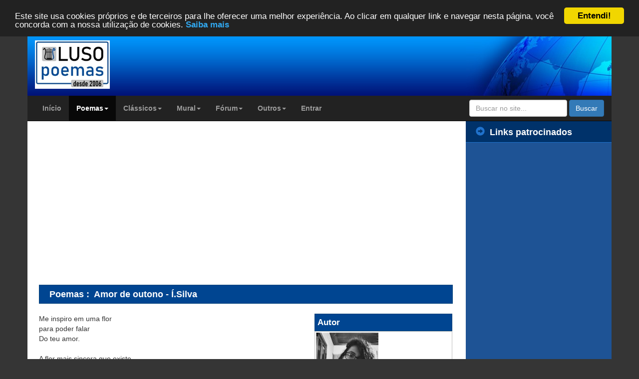

--- FILE ---
content_type: text/html; charset=ISO-8859-1
request_url: https://www.luso-poemas.net/modules/news/article.php?storyid=291657
body_size: 8594
content:
<!doctype html>
<html lang="pt_BR">
<head>
	<!-- Google tag (gtag.js) -->
	<script async src="https://www.googletagmanager.com/gtag/js?id=G-B35CN1VYZZ"></script>
	<script>
	  window.dataLayer = window.dataLayer || [];
	  function gtag(){dataLayer.push(arguments);}
	  gtag('js', new Date());

	  gtag('config', 'G-B35CN1VYZZ');
	</script>
        <meta charset="ISO-8859-1">
    <title>Amor de outono - Í.Silva - Poemas | Luso-Poemas</title>
    <meta http-equiv="content-language" content="pt_BR">
    <meta name="robots" content="index,follow">
    <meta name="keywords" content="poemas,frases,mensagens,flor,mais,amor,poder,peito,assim,jeito">
    <meta name="description" content="Me inspiro em uma flor para poder falar Do teu amor. A flor mais sincera que existe Me adimira o teu encanto Penso na flor Em todo canto Dessa flor mais bela Me fiz uma pétala Fazendo parte daquela...">
    <meta property="og:title" content="Amor de outono - Í.Silva - Poemas">
    <meta property="og:type" content="website">
    <meta name="twitter:card" content="summary">
    <meta name="twitter:site" content="@lusopoemas">
    <meta name="twitter:title" content="Amor de outono - Í.Silva - Poemas">
    <meta name="twitter:description" content="Me inspiro em uma flor para poder falar Do teu amor. A flor mais sincera que existe Me adimira o teu encanto Penso na flor Em todo canto Dessa flor mais bela Me fiz uma pétala Fazendo parte daquela...">
        <meta name="twitter:image" content="https://www.luso-poemas.net/uploads/av20232_1530413889.jpg">
            <meta property="og:url" content="https://www.luso-poemas.net/modules/news/article.php?storyid=291657">
    <link rel="canonical" href="https://www.luso-poemas.net/modules/news/article.php?storyid=291657">
            <meta property="og:image" content="https://www.luso-poemas.net/uploads/av20232_1530413889.jpg">
	<meta name="thumbnail" content="https://www.luso-poemas.net/uploads/av20232_1530413889.jpg">
            <meta property="og:site_name" content="Luso-Poemas">
    <meta property="og:description" content="Me inspiro em uma flor para poder falar Do teu amor. A flor mais sincera que existe Me adimira o teu encanto Penso na flor Em todo canto Dessa flor mais bela Me fiz uma pétala Fazendo parte daquela...">
    <meta property="fb:admins" content="100000146443714">
    <!--[if IE]>
    <meta http-equiv="X-UA-Compatible" content="IE=edge"><![endif]-->
    <meta name="viewport" content="width=device-width, initial-scale=1.0">

    <link href="https://www.luso-poemas.net/favicon.ico" rel="shortcut icon">
        <link rel="stylesheet" type="text/css" href="https://maxcdn.bootstrapcdn.com/bootstrap/3.3.4/css/bootstrap.min.css">
    <link rel="stylesheet" type="text/css" media="all" href="https://www.luso-poemas.net/themes/xbootstrap/style.css?id=4">

        <script src="https://ajax.googleapis.com/ajax/libs/jquery/1.11.2/jquery.min.js"></script>
    <script src="https://maxcdn.bootstrapcdn.com/bootstrap/3.3.4/js/bootstrap.min.js"></script>
    <!--[if lt IE 9]>
    <script src="https://oss.maxcdn.com/libs/html5shiv/3.7.0/html5shiv.js"></script>
    <script src="https://oss.maxcdn.com/libs/respond.js/1.3.0/respond.min.js"></script>
    <script src="https://cdnjs.cloudflare.com/ajax/libs/selectivizr/1.0.2/selectivizr-min.js"></script>
    <![endif]-->
    <script src="https://www.luso-poemas.net/themes/xbootstrap/js/js.js"></script>
	<!-- Begin Cookie Consent plugin by Silktide - http://silktide.com/cookieconsent -->
	<script type="text/javascript">
		window.cookieconsent_options = {"message":"Este site usa cookies próprios e de terceiros para lhe oferecer uma melhor experiência. Ao clicar em qualquer link e navegar nesta página, você concorda com a nossa utilização de cookies.","dismiss":"Entendi!","learnMore":"Saiba mais","link":"https://www.luso-poemas.net/modules/smartsection/item.php?itemid=635","theme":"dark-top"};
	</script>
	<script type="text/javascript" src="//cdnjs.cloudflare.com/ajax/libs/cookieconsent2/1.0.9/cookieconsent.min.js"></script>
	<!-- End Cookie Consent plugin -->
	<script async src="//pagead2.googlesyndication.com/pagead/js/adsbygoogle.js"></script>
	<script>
	  (adsbygoogle = window.adsbygoogle || []).push({
		google_ad_client: "ca-pub-7116686564998063",
		enable_page_level_ads: true
	  });
	</script>
    <script src="https://www.luso-poemas.net/include/xoops.js" type="text/javascript"></script>

	
    <link rel="alternate" type="application/rss+xml" title="" href="https://www.luso-poemas.net/backend.php">
</head>

<body id="news">

<div class="container">
    <div class="row header">
        <div class="col-xs-12 col-sm-3 header2-left">
            <!-- span class="inline-helper"></span -->
            <a href="https://www.luso-poemas.net" title="Luso-Poemas">
                <img class="img-responsive" src="https://www.luso-poemas.net/images/logo.jpg" alt="Luso-Poemas" width="150" style="margin-top: 15px">
            </a>
        </div>
        <div class="col-xs-0 col-sm-6 header-center">
            <div class="rwbanner"></div>
        </div>
        <div class="col-sm-3 hidden-xs header-right">
        </div>
    </div>
</div>

<div class="container maincontainer">
    <div class="row">
        <div class="navbar-wrapper">

            <div class="navbar navbar-inverse navbar-static-top global-nav">
                <div class="container">
                    <div class="navbar-header">
                        <button data-target=".navbar-collapse" data-toggle="collapse" class="navbar-toggle"
                                type="button">
                            <span class="icon-bar"></span>
                            <span class="icon-bar"></span>
                            <span class="icon-bar"></span>
                        </button>
                    </div>
                    <div class="navbar-collapse collapse">
                                <ul class="nav navbar-nav ">
    
                     <li class="">
            <a href="https://www.luso-poemas.net/" target="_self" alt="Início" title="Início">
                                Início
            </a>
         
</li>
                 <li class="dropdown active ">
            <a data-toggle="dropdown" class="dropdown-toggle" href="javascript:;">
                                Poemas<b class="caret"></b></a>
                <!--
        <li class="dropdown active ">
        <a href="https://www.luso-poemas.net/modules/news/" target="_self" alt="Poemas, frases e mensagens" title="Poemas, frases e mensagens">
                                Poemas <b class="caret"></b>
            </a>-->
         
        <ul class="dropdown-menu ">
    
                     <li class="">
            <a href="https://www.luso-poemas.net/modules/news" target="_self" alt="Lista de poemas" title="Lista de poemas">
                                Lista de poemas
            </a>
         
</li>
                     <li class="">
            <a href="https://www.luso-poemas.net/modules/news/stats.php" target="_self" alt="Estatísticas gerais" title="Estatísticas gerais">
                                Estatísticas gerais
            </a>
         
</li>
                     <li class="">
            <a href="https://www.luso-poemas.net/modules/news/pages.php" target="_self" alt="Páginas" title="Páginas">
                                Páginas
            </a>
         
</li></ul></li>
                 <li class="dropdown ">
            <a data-toggle="dropdown" class="dropdown-toggle" href="javascript:;">
                                Clássicos<b class="caret"></b></a>
                <!--
        <li class="dropdown ">
        <a href="https://www.luso-poemas.net/modules/news03/" target="_self" alt="Poemas de autores consagrados" title="Poemas de autores consagrados">
                                Clássicos <b class="caret"></b>
            </a>-->
         
        <ul class="dropdown-menu ">
    
                     <li class="">
            <a href="https://www.luso-poemas.net/modules/news03/" target="_self" alt="Lista de poemas" title="Lista de poemas">
                                Lista de poemas
            </a>
         
</li></ul></li>
                 <li class="dropdown ">
            <a data-toggle="dropdown" class="dropdown-toggle" href="javascript:;">
                                Mural<b class="caret"></b></a>
                <!--
        <li class="dropdown ">
        <a href="https://www.luso-poemas.net/modules/xfguestbook/" target="_self" alt="Mural de mensagens" title="Mural de mensagens">
                                Mural <b class="caret"></b>
            </a>-->
         
        <ul class="dropdown-menu ">
    
                     <li class="">
            <a href="https://www.luso-poemas.net/modules/xfguestbook/" target="_self" alt="Lista de mensagens" title="Lista de mensagens">
                                Lista de mensagens
            </a>
         
</li></ul></li>
                 <li class="dropdown ">
            <a data-toggle="dropdown" class="dropdown-toggle" href="javascript:;">
                                Fórum<b class="caret"></b></a>
                <!--
        <li class="dropdown ">
        <a href="https://www.luso-poemas.net/modules/newbb/" target="_self" alt="Fórum de poesia" title="Fórum de poesia">
                                Fórum <b class="caret"></b>
            </a>-->
         
        <ul class="dropdown-menu ">
    
                     <li class="">
            <a href="https://www.luso-poemas.net/modules/newbb/" target="_self" alt="Lista de fóruns" title="Lista de fóruns">
                                Lista de fóruns
            </a>
         
</li>
                     <li class="">
            <a href="https://www.luso-poemas.net/modules/newbb/viewall.php" target="_self" alt="Tópicos recentes" title="Tópicos recentes">
                                Tópicos recentes
            </a>
         
</li></ul></li>
                 <li class="dropdown ">
            <a data-toggle="dropdown" class="dropdown-toggle" href="javascript:;">
                                Outros<b class="caret"></b></a>
                <!--
        <li class="dropdown ">
        <a href="https://www.luso-poemas.net/modules/whatsnew/" target="_self" alt="Outros" title="Outros">
                                Outros <b class="caret"></b>
            </a>-->
         
        <ul class="dropdown-menu ">
    
                     <li class="">
            <a href="https://www.luso-poemas.net/modules/whatsnew/" target="_self" alt="Novidades" title="Novidades">
                                Novidades
            </a>
         
</li>
                     <li class="">
            <a href="https://www.luso-poemas.net/modules/smartsection/" target="_self" alt="Artigos" title="Artigos">
                                Artigos
            </a>
         
</li>
                     <li class="">
            <a href="https://www.luso-poemas.net/modules/rimador/" target="_self" alt="Rimador" title="Rimador">
                                Rimador
            </a>
         
</li>
                     <li class="">
            <a href="https://www.luso-poemas.net/modules/news_04/" target="_self" alt="Livraria" title="Livraria">
                                Livraria
            </a>
         
</li>
                     <li class="">
            <a href="https://www.luso-poemas.net/modules/membership/" target="_self" alt="Lista de autores" title="Lista de autores">
                                Lista de autores
            </a>
         
</li>
                     <li class="">
            <a href="https://www.luso-poemas.net/modules/newbb/viewforum.php?forum=9" target="_self" alt="Ajuda" title="Ajuda">
                                Ajuda
            </a>
         
</li>
                     <li class="">
            <a href="https://www.luso-poemas.net/modules/contact/" target="_self" alt="Contato" title="Contato">
                                Contato
            </a>
         
</li>
                     <li class="">
            <a href="https://www.luso-poemas.net/modules/sitemap/" target="_self" alt="Mapa do site" title="Mapa do site">
                                Mapa do site
            </a>
         
</li></ul></li>
                     <li class="">
            <a href="https://www.luso-poemas.net/user.php" target="_self" alt="Entrar ou criar conta" title="Entrar ou criar conta">
                                Entrar
            </a>
         
</li></ul>
                        <form class="navbar-form navbar-right" role="search" action="https://www.luso-poemas.net/modules/pesquisa" id="cse-search-box"
                              method="get" accept-charset="utf-8">
                            <div class="form-group">
                                <input type="hidden" name="cx" value="017980947917264091446:ks9ycbcpoog" />
                                <input type="hidden" name="cof" value="FORID:10" />
                                <input type="text" name="q" class="form-control"
                                       placeholder="Buscar no site...">
                                <input type="hidden" name="action" value="results">
                            </div>
                            <button class="btn btn-primary" name="sa" type="submit">Buscar</button>
                        </form>
                    </div>
                </div>
            </div>
        </div>
        <!-- .navbar-wrapper -->
    </div>
</div>
<div class="container maincontainer">
    <div class="row">
        <div class="col-sm-9">
                    <div class="row xoops-center">
                    <div class="col-xs-12" itemscope itemtype="http://schema.org/Article" >
                            <div style="padding: 3px; margin-right:3px;"><div class="row">
    <script async src="//pagead2.googlesyndication.com/pagead/js/adsbygoogle.js"></script>
<!-- Topo poemas -->
<ins class="adsbygoogle"
     style="display:inline-block;width:336px;height:280px"
     data-ad-client="ca-pub-7116686564998063"
     data-ad-slot="8201847065"></ins>
<script>
(adsbygoogle = window.adsbygoogle || []).push({});
</script>
</div>
<div class="row">&nbsp;</div>

<div class="row row-head">
    <div class="col-sm-10 itemTitle">
                <a href='https://www.luso-poemas.net/modules/news/index.php?storytopic=16' title='Poemas'>Poemas</a>&nbsp;:&nbsp;
        <h1 itemprop="name">Amor de outono - Í.Silva</h1>
    </div>
    <div class="col-sm-2 pull-right text-right">
        
    </div>
</div>

<div class="row itemBody">
    <div class="col-sm-7">
        <div class="row">&nbsp;</div>
        
        <!--tr><td></td></tr-->
                                <div class="row itemText"><span itemprop="articleBody">Me inspiro em uma flor<br />para poder falar <br />Do teu amor.<br /><br />A flor mais sincera que existe<br />Me adimira o teu encanto<br />Penso na flor<br />Em todo canto<br /><br />Dessa flor mais bela<br />Me fiz uma pétala<br />Fazendo parte daquela delicadeza <br />Onde ninguém já viu igual.<br /><br />Quero a flor só pra mim<br />pra poder guardar ela no calor do meu peito<br />Do meu jeito assim<br />Suspeito.<br /><br />Acomoda meu pranto<br />Faz de mim teu recanto<br />E afasta seu desencanto<br /><br /><br />[ Amor de outono - Í.Silva]</span></div>

                <div class="row"><br /><hr />  - Íris Silva<br /><br /></div>
        
            </div>
    <div class="col-sm-1"></div>
    <div class="col-sm-4">
        <div class="row">
            <div class="col-xs-12">
                <div class="row">&nbsp;</div>
                <!--             AUTHOR            -->
                <div class="row row-head">
                    Autor
                </div>
                <div class="row comUserStat">
                    <a href="https://www.luso-poemas.net/userinfo.php?uid=20232" title="IrisSilva"><img class="img-responsive" src="https://www.luso-poemas.net/uploads/av20232_1530413889.jpg" border="0" alt="IrisSilva" /></a>
                </div>
                                <div class="row">
                    <div class="col-xs-4 comUserStat">
                        <span class="comUserStatCaption">Autor</span>
                    </div>
                    <div class="col-xs-8 comUserStat">
                        <span class="comUserStatCaption"><a href="https://www.luso-poemas.net/userinfo.php?uid=20232"><a href='https://www.luso-poemas.net/userinfo.php?uid=20232'><span itemprop="author" itemscope itemtype="http://schema.org/Person">
<span itemprop="name">IrisSilva</span></span></a></a></span>
                    </div>
                </div>
                                                <div class="row comUserStat">
                    <a href="https://www.luso-poemas.net/modules/news/index.php?uid=20232" title="Textos deste autor"><img src="https://www.luso-poemas.net/modules/news/images/next.gif" border="0" width="20" alt="Textos deste autor" />Mais textos</a>
                </div>
                                                <div class="row comUserStat">
                    <a href="https://www.luso-poemas.net/modules/news/author_rss.php?uid=20232" title="Rss do autor"><img src="https://www.luso-poemas.net/modules/news/images/feed.gif" border="0" width="16" alt="Rss do autor" />Rss do autor</a>
                </div>
                                                <div class="row comUserStat">
                    <a target="_blank" href="https://www.luso-poemas.net/modules/news/userstats.php?uid=20232" title="Estatísticas"><img src="https://www.luso-poemas.net/modules/news/images/statistics.gif" border="0" width="20" alt="Estatísticas" />Estatísticas</a>
                </div>
                                                                                <div class="row">&nbsp;</div>

                <!--             STORY              -->
                <div class="row itemHead">
                    Texto
                </div>
                <div class="row">
                    <div class="col-xs-4 comUserStat">
                        <span class="comUserStatCaption">Data</span>
                    </div>
                    <div class="col-xs-8 comUserStat">
                                    <span class="comUserStatCaption" itemprop="datePublished"
                                          content="21/04/2015 17:08:12">21/04/2015 17:08:12</span>
                    </div>
                </div>

                <div class="row">
                    <div class="col-xs-4 comUserStat">
                        <span class="comUserStatCaption">Leituras</span>
                    </div>
                    <div class="col-xs-8 comUserStat">
                        <span class="comUserStatCaption">948</span>
                    </div>
                </div>

                <div class="row">
                    <div class="col-xs-4 comUserStat">
                        <span class="comUserStatCaption">Favoritos</span>
                    </div>
                    <div class="col-xs-8 comUserStat">
                        <span class="comUserStatCaption">0</span>
                    </div>
                </div>


                                <div class="row">
                    <div class="col-xs-4 comUserStat">
                        <span class="comUserStatCaption">Licença</span>
                    </div>
                    <div class="col-xs-8 comUserStat">
                        <span class="comUserStatCaption"><a href="https://creativecommons.org/licenses/by-nc-nd/2.5/pt/deed.pt_PT"><img alt="Esta obra está protegida pela licença Creative Commons" border="0" src="https://www.luso-poemas.net/images/somerights.png" /></a></span>
                    </div>
                </div>
                
                                <div class="row comUserStat">
                    <a target="_top" href="mailto:?subject=texto interessante em Luso-Poemas&amp;body=Aqui está um texto interessante que encontrei em Luso-Poemas:  https://www.luso-poemas.net/modules/news/article.php?storyid=291657" title="Enviar este texto a um amigo" rel="nofollow"><img src="https://www.luso-poemas.net/modules/news/images/friend.gif" border="0" width="20" alt="Enviar este texto a um amigo" />Enviar</a>
                </div>
                                                <div class="row comUserStat">
                    <a href="https://www.luso-poemas.net/modules/news/print.php?storyid=291657" rel="nofollow" title="Imprimir este texto"><img src="https://www.luso-poemas.net/modules/news/images/print.gif" border="0" width="20" alt="Imprimir este texto" />Imprimir</a>
                </div>
                                                <div class="row comUserStat">
                    <a target="_blank" href="https://www.luso-poemas.net/modules/news/makepdf.php?storyid=291657" rel="nofollow" title="Salvar este texto como PDF"><img src="https://www.luso-poemas.net/modules/news/images/acrobat.gif" border="0" width="20" alt="Salvar este texto como PDF" />Criar um pdf</a>
                </div>
                                
                <!--    BOOKMARKS             -->
                            </div>
        </div>
    </div>
</div>


<script type="text/javascript">
    //<![CDATA[
    jQuery(function ($)
    {
        $('#news-rate-like-btn-291657').click(function ()
        {
            $('#news-rate-like-btn-291657').toggleClass('news-rate-like-h');
            $.ajax({
                type: "POST",
                url: "https://www.luso-poemas.net/modules/news/ajax.php",
                data: 'action=like_story&itemid=' + 291657 +'&authorid=' + 20232,
                success: function ()
                {
                }
            });
        });
        $('#news-rate-fav-btn-291657').click(function ()
        {
            $('#news-rate-fav-btn-291657').toggleClass('news-rate-fav-h');
                        //$('#news-rate-like-btn-291657').toggleClass('news-rate-like-h');
                        $.ajax({
                type: "POST",
                url: "https://www.luso-poemas.net/modules/news/ajax.php",
                data: 'action=fav_story&itemid=' + 291657 +'&authorid=' + 20232,
                success: function ()
                {
                }
            });
        });
        $('#news-rate-share-btn-291657').click(function ()
        {
            $('#news-rate-share-row-291657').toggle();
        });
    });
    //]]>
</script>

<div class="news-rate-cnt">
    <div class="news-rate-row" id="t1">
                        <div class="news-rate-share-btn">
        <div class="share42init" data-url="" data-image=""
             data-description=""></div>
        </div>

        <div class="news-rate-stat-cnt">
            <div class="news-rate-stat-count">4 pontos</div>

            <div class="news-rate-stat-bar">
                <div class="news-rate-bg-green" style="width:100%;"></div>
            </div>
            <div class="news-rate-com-count"><span class="glyphicon glyphicon-comment"></span>2</div>
            <div class="news-rate-like-count"><span class="glyphicon glyphicon-thumbs-up"></span>1</div>
            <div class="news-rate-fav-count"><span class="glyphicon glyphicon-star"></span>0</div>

        </div>

    </div>

    </div><div class="row">
        <div class="col-sm-4">
        <div class="row row-head">Recentes</div>
                <div class="row even">
            <a href="https://www.luso-poemas.net/modules/news/article.php?storyid=337071"
            > Floresceu</a>
        </div>
                <div class="row odd">
            <a href="https://www.luso-poemas.net/modules/news/article.php?storyid=337070"
            >Despertar</a>
        </div>
                <div class="row even">
            <a href="https://www.luso-poemas.net/modules/news/article.php?storyid=337069"
            >Pretérito (im)perfeito.</a>
        </div>
                <div class="row odd">
            <a href="https://www.luso-poemas.net/modules/news/article.php?storyid=295470"
            >Diálogo - Bela Flor </a>
        </div>
                <div class="row even">
            <a href="https://www.luso-poemas.net/modules/news/article.php?storyid=294559"
            >Sentido - Íris Silva</a>
        </div>
            </div>
    
        <div class="col-sm-4">
        <div class="row row-head">Aleatórios</div>
                <div class="row odd">
            <a href="https://www.luso-poemas.net/modules/news/article.php?storyid=291094"
            >Doce Solidão - Íris Silva</a>
        </div>
                <div class="row even">
            <a href="https://www.luso-poemas.net/modules/news/article.php?storyid=291659"
            >Um poema inacabável - Í.Silva </a>
        </div>
                <div class="row odd">
            <a href="https://www.luso-poemas.net/modules/news/article.php?storyid=292187"
            > Bailarina do velho bar - Í. SIlva </a>
        </div>
                <div class="row even">
            <a href="https://www.luso-poemas.net/modules/news/article.php?storyid=295470"
            >Diálogo - Bela Flor </a>
        </div>
                <div class="row odd">
            <a href="https://www.luso-poemas.net/modules/news/article.php?storyid=337070"
            >Despertar</a>
        </div>
            </div>
        </div></div>

<div style="padding: 5px; text-align: right; margin-right:3px;">
</div>
<div style="text-align: center; padding: 3px; margin:3px;">

Os comentários são de propriedade de seus respectivos autores. Não somos responsáveis pelo seu conteúdo.
    </div>
    <div style="margin:3px; padding: 3px;">
    	<br />
<table cellspacing="1" class="outer">
  <tr>
    <th class="width20">Enviado por</th>
    <th>Tópico</th>
  </tr>
  <!-- start comment post -->
        <tr>
          <td class="head"><a id="comment1092336"></a> visitante</td>
          <td class="head"><div class="comDate"><span class="comDateCaption">Publicado:</span> 18/05/2015 19:36&nbsp;&nbsp;<span class="comDateCaption">Atualizado:</span> 18/05/2015 19:37</div></td>
        </tr>
        <tr>

          
          <td class="odd"> </td>

          
          <td class="odd">
            <div class="comTitle"><img src="https://www.luso-poemas.net/images/icons/no_posticon.gif" alt="" />&nbsp;Re: Amor de outono - Í.Silva</div>
			<div class="comText">Flores de outono que enaltecem o entardecer<br />Lábios que se beijam nos vaneios do anoitecer<br />Sereno outonal que cai sobre os corpos de um amor<br />Nas manhãs de um belo alvorecer<br /><br /><br />seus poema são encantos</div>
          </td>
        </tr>
        <tr>
          <td class="even"></td>

          
          <td class="even"> </td>

          
        </tr>
<!-- end comment post --></table>

<!-- start comment replies -->
<br />
<table class="bnone collapsed">
  <tr>
    <td width="25"></td>
    <td>
      <table class="outer" cellspacing="1">
        <tr>
          <th class="width20">Enviado por</th>
          <th>Tópico</th>
        </tr>
        <!-- start comment post -->
        <tr>
          <td class="head"><a id="comment1092374"></a> <a href="https://www.luso-poemas.net/userinfo.php?uid=20232">IrisSilva</a></td>
          <td class="head"><div class="comDate"><span class="comDateCaption">Publicado:</span> 18/05/2015 23:40&nbsp;&nbsp;<span class="comDateCaption">Atualizado:</span> 18/05/2015 23:40</div></td>
        </tr>
        <tr>

          
          <td class="odd">
			<div class="comUserRank">
				<div class="comUserRankText">Participativo</div>
				<img class="comUserRankImg" src="https://www.luso-poemas.net/uploads/rank3dbf8e94a6f72.gif" alt="" />
			</div>
			<img class="comUserImg" src="https://www.luso-poemas.net/uploads/av20232_1530413889.jpg" alt="" />
			<div class="comUserStat"><span class="comUserStatCaption">Usuário desde:</span> 11/04/2015</div>
			<div class="comUserStat"><span class="comUserStatCaption">Localidade:</span> Bahia</div>
			<div class="comUserStat"><span class="comUserStatCaption">Mensagens:</span> 32</div>
			<div class="comUserStatus"></div></td>

          
          <td class="odd">
            <div class="comTitle"><img src="https://www.luso-poemas.net/images/icons/no_posticon.gif" alt="" />&nbsp;Re: Amor de outono - Í.Silva</div>
			<div class="comText">Maravilha de verso. Agradeço muito a você &lt;3</div>
          </td>
        </tr>
        <tr>
          <td class="even"></td>

          
          <td class="even"> </td>

          
        </tr>
<!-- end comment post -->      </table>
    </td>
  </tr>
</table>
<!-- end comment tree -->
    </div>
<!--
    <div class="linkwithin_div"></div>
    -->

                    </div>
                </div>

                <div class="row">
                        <div class="col-sm-12 col-md-12">
                    <div class="xoops-blocks center-blocks">
                <h4 class="block-title">Links patrocinados</h4>                <div class="block-content">
<div style="max-width:400px;max-height:300px;">
<script async src="//pagead2.googlesyndication.com/pagead/js/adsbygoogle.js"></script>
<!-- Rodapé Responsivo -->
<ins class="adsbygoogle"
     style="display:block"
     data-ad-client="ca-pub-7116686564998063"
     data-ad-slot="3629902266"
     data-ad-format="auto"></ins>
<script>
(adsbygoogle = window.adsbygoogle || []).push({});
</script>
</div>
</div>
            </div>
           	</div>
                        <div class="col-sm-6 col-md-6 pull-left">
                    <div class="xoops-blocks center-blocks">
                <h4 class="block-title">Páginas em</h4>                <div class="block-content"><ul class="news-block">
        <li class="news-block-item">
        <a class="news-block-item-link" href="https://www.luso-poemas.net/modules/news/pages.php?topic=mensagens_de_amor">
            <span class="news-block-item-image">
                <img class="img-responsive" src="https://www.luso-poemas.net/modules/news/images/small/default.jpg" alt="Blank.gif"/>
            </span>
            <span class="news-block-item-title" title="Mensagens de amor">Mensagens de amor</span>
            <span class="news-block-item-description"></span>
        </a>
    </li>
        <li class="news-block-item">
        <a class="news-block-item-link" href="https://www.luso-poemas.net/modules/news/pages.php?topic=textos_escolares">
            <span class="news-block-item-image">
                <img class="img-responsive" src="https://www.luso-poemas.net/modules/news/images/small/default.jpg" alt="Blank.gif"/>
            </span>
            <span class="news-block-item-title" title="Textos escolares">Textos escolares</span>
            <span class="news-block-item-description"></span>
        </a>
    </li>
        <li class="news-block-item">
        <a class="news-block-item-link" href="https://www.luso-poemas.net/modules/news/pages.php?topic=resenhas">
            <span class="news-block-item-image">
                <img class="img-responsive" src="https://www.luso-poemas.net/modules/news/images/small/default.jpg" alt="Blank.gif"/>
            </span>
            <span class="news-block-item-title" title="Resenhas">Resenhas</span>
            <span class="news-block-item-description"></span>
        </a>
    </li>
    </ul>
</div>
            </div>
            </div>
                        <div class="col-sm-6 col-md-6 pull-right">
                    <div class="xoops-blocks center-blocks">
                <h4 class="block-title">Páginas sobre</h4>                <div class="block-content"><ul class="news-block">
        <li class="news-block-item">
        <a class="news-block-item-link" href="https://www.luso-poemas.net/modules/news/pages.php?tag=verso">
            <span class="news-block-item-image">
                <img class="img-responsive" src="https://www.luso-poemas.net/modules/news/images/small/verso.jpg" alt="Verso"/>
            </span>
            <span class="news-block-item-title" title="Verso">Verso</span>
            <span class="news-block-item-description">Poemas, frases e mensagens sobre verso</span>
        </a>
    </li>
        <li class="news-block-item">
        <a class="news-block-item-link" href="https://www.luso-poemas.net/modules/news/pages.php?tag=chuva">
            <span class="news-block-item-image">
                <img class="img-responsive" src="https://www.luso-poemas.net/modules/news/images/small/chuva.jpg" alt="Chuva"/>
            </span>
            <span class="news-block-item-title" title="Chuva">Chuva</span>
            <span class="news-block-item-description">Poemas, frases e mensagens sobre chuva</span>
        </a>
    </li>
        <li class="news-block-item">
        <a class="news-block-item-link" href="https://www.luso-poemas.net/modules/news/pages.php?tag=sentimento">
            <span class="news-block-item-image">
                <img class="img-responsive" src="https://www.luso-poemas.net/modules/news/images/small/sentimento_1.jpg" alt="Sentimento 1"/>
            </span>
            <span class="news-block-item-title" title="Sentimento">Sentimento</span>
            <span class="news-block-item-description">Poemas, frases e mensagens sobre sentimento</span>
        </a>
    </li>
    </ul>
</div>
            </div>
            </div>
                </div>
                        </div>        <div class="col-sm-3 xoops-blocks xoops-side-blocks sidebar-offcanvas" id="sidebar">
        <div class="xoops-side-blocks-left">
                <aside>
            <h4 class="block-title"><span class="glyphicon glyphicon-circle-arrow-right"></span>Links patrocinados
        </h4>            <div class="block-content">

<div style="max-width:300px;">
<script async src="//pagead2.googlesyndication.com/pagead/js/adsbygoogle.js"></script>
<!-- Lateral Responsivo -->
<ins class="adsbygoogle"
     style="display:block"
     data-ad-client="ca-pub-7116686564998063"
     data-ad-slot="7178797862"
     data-ad-format="auto"></ins>
<script>
(adsbygoogle = window.adsbygoogle || []).push({});
</script>
</div>

</div>
        </aside>
                <aside>
            <h4 class="block-title"><span class="glyphicon glyphicon-circle-arrow-right"></span>Menu de poemas
        </h4>            <div class="block-content"><div id="mainmenu">
                <a class="menuMain " href="https://www.luso-poemas.net/modules/news/stats.php" target="_self" alt="Estatísticas gerais" title="Estatísticas gerais">
                Estatísticas gerais
        </a>
                            <a class="menuMain " href="https://www.luso-poemas.net/modules/news/pages.php" target="_self" alt="Poemas, frases e mensagens mais populares" title="Poemas, frases e mensagens mais populares">
                Páginas
        </a>
                </div></div>
        </aside>
            </div>
            <div class="xoops-side-blocks-right">
                <aside>
            <h4 class="block-title"><span class="glyphicon glyphicon-circle-arrow-right"></span>Login
        </h4>            <div class="block-content"><div class="loginform">
<form action="https://www.luso-poemas.net/user.php" method="post" role="form">
    <div class="form-group">
    Usuário: 
    <input class="form-control" type="text" name="uname" placeholder="Nome de Usuário">
    </div>
    
    <div class="form-group">
    Senha: 
    <input class="form-control" type="password" name="pass" placeholder="Digite sua Senha">
    </div>
    
    <div class="checkbox">
    <label>
            <input type="checkbox" name="rememberme" value="On" class="formButton"> Recordar senha
        </label>
    </div>

    <input type="hidden" name="xoops_redirect" value="/modules/news/article.php?storyid=291657">
    <input type="hidden" name="op" value="login">
    <input type="submit" class="btn btn-primary btn-block btn-sm" value="Entrar">
    
</form>
<a class="btn btn-info btn-xs btn-block" href="https://www.luso-poemas.net/user.php#lost" title="Esqueceu a senha?">Esqueceu a senha?</a>

<a class="btn btn-info btn-xs btn-block" href="https://www.luso-poemas.net/register.php" title="Registre-se gratuitamente!">Registre-se gratuitamente!</a>
</div></div>
        </aside>
                <aside>
            <h4 class="block-title"><span class="glyphicon glyphicon-circle-arrow-right"></span>Comentários Recentes
        </h4>            <div class="block-content"><table width="100%" cellspacing="1" class="outer">
    <tr class="even">
    <td align="center"><img src="https://www.luso-poemas.net/images/subject/icon1.gif" alt="" /></td>
    <td><a href="https://www.luso-poemas.net/modules/news/article.php?storyid=382130#comment1291525">PONTO CEGO p/ souzacruz</a><br /><a href="https://www.luso-poemas.net/userinfo.php?uid=22965">Benjamin Pó</a><br />17/01/2026 11:30</td>
  </tr>
    <tr class="odd">
    <td align="center"><img src="https://www.luso-poemas.net/images/subject/icon1.gif" alt="" /></td>
    <td><a href="https://www.luso-poemas.net/modules/news/article.php?storyid=382220#comment1291524">Cada segundo p/ LeonorGG</a><br /><a href="https://www.luso-poemas.net/userinfo.php?uid=22965">Benjamin Pó</a><br />17/01/2026 11:26</td>
  </tr>
    <tr class="even">
    <td align="center"><img src="https://www.luso-poemas.net/images/subject/icon2.gif" alt="" /></td>
    <td><a href="https://www.luso-poemas.net/modules/news/article.php?storyid=382190#comment1291523">Re: Amor / o mesmo refrão</a><br /><a href="https://www.luso-poemas.net/userinfo.php?uid=23727">A.Maria</a><br />16/01/2026 17:07</td>
  </tr>
    <tr class="odd">
    <td align="center"><img src="https://www.luso-poemas.net/images/subject/icon1.gif" alt="" /></td>
    <td><a href="https://www.luso-poemas.net/modules/news/article.php?storyid=382144#comment1291522">Re: Impura p/ Benjamin Pó</a><br /><a href="https://www.luso-poemas.net/userinfo.php?uid=437">Alemtagus</a><br />16/01/2026 16:40</td>
  </tr>
    <tr class="even">
    <td align="center"><img src="https://www.luso-poemas.net/images/subject/icon1.gif" alt="" /></td>
    <td><a href="https://www.luso-poemas.net/modules/news/article.php?storyid=382156#comment1291521">sirât p/ Alemtagus</a><br /><a href="https://www.luso-poemas.net/userinfo.php?uid=22965">Benjamin Pó</a><br />16/01/2026 14:43</td>
  </tr>
    <tr class="odd">
    <td align="center"><img src="https://www.luso-poemas.net/images/subject/icon1.gif" alt="" /></td>
    <td><a href="https://www.luso-poemas.net/modules/news/article.php?storyid=382214#comment1291520">H  o l o  g r  a m a p/ Alex. Costa</a><br /><a href="https://www.luso-poemas.net/userinfo.php?uid=22965">Benjamin Pó</a><br />16/01/2026 14:34</td>
  </tr>
    <tr class="even">
    <td align="center"><img src="https://www.luso-poemas.net/images/subject/icon1.gif" alt="" /></td>
    <td><a href="https://www.luso-poemas.net/modules/news/article.php?storyid=382213#comment1291519">As Ruas p/ o poeta ea solidã</a><br /><a href="https://www.luso-poemas.net/userinfo.php?uid=22965">Benjamin Pó</a><br />16/01/2026 14:28</td>
  </tr>
    <tr class="odd">
    <td align="center"><img src="https://www.luso-poemas.net/images/subject/icon1.gif" alt="" /></td>
    <td><a href="https://www.luso-poemas.net/modules/news/article.php?storyid=382172#comment1291517">Re: [Bravo Aquiles] p/ Keithrichards</a><br /><a href="https://www.luso-poemas.net/userinfo.php?uid=18787">Keithrichards</a><br />16/01/2026 10:52</td>
  </tr>
    <tr class="even">
    <td align="center"><img src="https://www.luso-poemas.net/images/subject/icon1.gif" alt="" /></td>
    <td><a href="https://www.luso-poemas.net/modules/news/article.php?storyid=382182#comment1291516">Re: pé rapado</a><br /><a href="https://www.luso-poemas.net/userinfo.php?uid=23564">AlexandreCosta</a><br />16/01/2026 10:25</td>
  </tr>
    <tr class="odd">
    <td align="center"><img src="https://www.luso-poemas.net/images/subject/icon1.gif" alt="" /></td>
    <td><a href="https://www.luso-poemas.net/modules/news/article.php?storyid=382085#comment1291515">Re: Ela-inteira p/ FragmentosdeSonhos</a><br /><a href="https://www.luso-poemas.net/userinfo.php?uid=23805">FragmentosdeSonhos</a><br />16/01/2026 01:17</td>
  </tr>
    <tr class="even">
    <td align="center"><img src="https://www.luso-poemas.net/images/subject/icon1.gif" alt="" /></td>
    <td><a href="https://www.luso-poemas.net/modules/news/article.php?storyid=382181#comment1291514">Re: À Espera Dos Pássaros</a><br /><a href="https://www.luso-poemas.net/userinfo.php?uid=23805">FragmentosdeSonhos</a><br />16/01/2026 00:39</td>
  </tr>
    <tr class="odd">
    <td align="center"><img src="https://www.luso-poemas.net/images/subject/icon1.gif" alt="" /></td>
    <td><a href="https://www.luso-poemas.net/modules/news/article.php?storyid=382164#comment1291510">(des)aparafusar p/ R. Beça</a><br /><a href="https://www.luso-poemas.net/userinfo.php?uid=22965">Benjamin Pó</a><br />15/01/2026 23:49</td>
  </tr>
    <tr class="even">
    <td align="center"><img src="https://www.luso-poemas.net/images/subject/icon1.gif" alt="" /></td>
    <td><a href="https://www.luso-poemas.net/modules/news/article.php?storyid=382205#comment1291508">Re: Irredutível</a><br /><a href="https://www.luso-poemas.net/userinfo.php?uid=23900">EmmanuelGomes</a><br />15/01/2026 17:44</td>
  </tr>
    <tr class="odd">
    <td align="center"><img src="https://www.luso-poemas.net/images/subject/icon1.gif" alt="" /></td>
    <td><a href="https://www.luso-poemas.net/modules/news/article.php?storyid=377330#comment1291507">Re: Quando estar junto é felicidade p/ Siby</a><br /><a href="https://www.luso-poemas.net/userinfo.php?uid=7886">Siby</a><br />15/01/2026 00:47</td>
  </tr>
    <tr class="even">
    <td align="center"><img src="https://www.luso-poemas.net/images/subject/icon5.gif" alt="" /></td>
    <td><a href="https://www.luso-poemas.net/modules/news/article.php?storyid=382197#comment1291504">&#127803;Re: SAUDADE</a><br /><a href="https://www.luso-poemas.net/userinfo.php?uid=23662">iLA</a><br />14/01/2026 20:21</td>
  </tr>
  </table></div>
        </aside>
                <aside>
            <h4 class="block-title"><span class="glyphicon glyphicon-circle-arrow-right"></span>Recentes no fórum
        </h4>            <div class="block-content"><table width="100%" cellspacing="1" class="outer">
<tr class="even">
<td><strong><a href="https://www.luso-poemas.net/modules/newbb/viewtopic.php?forum=10&amp;post_id=40248#forumpost40248">Re: Recurso para inserir imagens em poemas e crônicas.</a></strong>
<br />
<a href="https://www.luso-poemas.net/modules/newbb/viewforum.php?forum=10">Sugestões</a> 
<br />
<a href="https://www.luso-poemas.net/userinfo.php?uid=23564" title="AlexandreCosta">AlexandreCosta</a>
<br />
13/1 17:51
<div style="padding: 5px 0px 10px 0px;"></div>
</td>
<tr class="odd">
<td><strong><a href="https://www.luso-poemas.net/modules/newbb/viewtopic.php?forum=10&amp;post_id=40247#forumpost40247">Recurso para inserir imagens em poemas e crônicas.</a></strong>
<br />
<a href="https://www.luso-poemas.net/modules/newbb/viewforum.php?forum=10">Sugestões</a> 
<br />
<a href="https://www.luso-poemas.net/userinfo.php?uid=23897" title="JoãoCarreiraPoeta ">JoãoCarreiraPoeta </a>
<br />
12/1 12:49
<div style="padding: 5px 0px 10px 0px;"></div>
</td>

</td></tr>
</table>
</div>
        </aside>
                <aside>
            <h4 class="block-title"><span class="glyphicon glyphicon-circle-arrow-right"></span>Quem está aqui
        </h4>            <div class="block-content"><p><b>139</b> visitantes online (<b>62</b> na seção: <b>Poemas e Frases</b>)</p>
<p>Escritores: 0</p>
<p>Leitores: 139</p>
<p></p>
<a class="btn btn-xs btn-info" href="javascript:openWithSelfMain('https://www.luso-poemas.net/misc.php?action=showpopups&amp;type=online','Online',420,350);" title="mais...">mais...</a></div>
        </aside>
                <aside>
            <h4 class="block-title"><span class="glyphicon glyphicon-circle-arrow-right"></span>Licença
        </h4>            <div class="block-content"><a href="https://creativecommons.org/licenses/by-nc-nd/2.5/pt/deed.pt_PT" title="Luso-Poemas está protegido pela licença Creative Commons" target="_blank"><img alt="Licença Creative Commons" border="0" src="https://www.luso-poemas.net/images/somerights.png" /></a></div>
        </aside>
            </div>
    </div>
    </div>
</div>
<!-- .maincontainer -->


<footer class="footer">
    <h3>
        <a href="https://www.luso-poemas.net/modules/contact/">Contacto</a> | <a href="https://www.luso-poemas.net/modules/newbb/viewforum.php?forum=9">Ajuda</a> | <a href="https://www.luso-poemas.net/modules/sitemap/">Mapa</a> | <a href="https://www.luso-poemas.net/modules/smartsection/item.php?itemid=703">Termos e Condições de Uso</a> | <a href="https://www.luso-poemas.net/modules/smartsection/item.php?itemid=635" title="Política de privacidade">Política de Privacidade</a> | <a href="https://www.luso-poemas.net/modules/smartsection/item.php?itemid=3047" title="Política de conteúdo">Política de Conteúdo</a> | <a href="https://www.poetris.com/poemas" title="poemas famosos">Poetris</a>

    </h3>
</footer>

<meta itemprop="url" content="https://www.luso-poemas.net/modules/news/article.php?storyid=291657">
<meta itemprop="image" content="https://www.luso-poemas.net/uploads/av20232_1530413889.jpg">


<script type="text/javascript">
    //<![CDATA[
    $("body").bind('copy', function (e)
    {
        if (typeof window.getSelection == "undefined") {
            return;
        }
        var body_element = document.getElementsByTagName('body')[0];
        var selection = window.getSelection();
        if (("" + selection).length < 30) {
            return;
        }
        var newdiv = document.createElement('div');
        newdiv.style.position = 'absolute';
        newdiv.style.left = '-99999px';
        body_element.appendChild(newdiv);
        newdiv.appendChild(selection.getRangeAt(0).cloneContents());
        if (selection.getRangeAt(0).commonAncestorContainer.nodeName == "PRE") {
            newdiv.innerHTML = "<pre>" + newdiv.innerHTML + "</pre><br />Leia mais: <a href='https://www.luso-poemas.net/modules/news/article.php?storyid=291657'>https://www.luso-poemas.net/modules/news/article.php?storyid=291657</a> &copy; Luso-Poemas";
        }
        else {
            newdiv.innerHTML += "<br /><br />Leia mais: <a href='https://www.luso-poemas.net/modules/news/article.php?storyid=291657'>https://www.luso-poemas.net/modules/news/article.php?storyid=291657</a> &copy; Luso-Poemas";
        }
        selection.selectAllChildren(newdiv);
        window.setTimeout(function ()
        {
            body_element.removeChild(newdiv);
        }, 200);
    });
    //]]>
</script>
<script defer src="https://static.cloudflareinsights.com/beacon.min.js/vcd15cbe7772f49c399c6a5babf22c1241717689176015" integrity="sha512-ZpsOmlRQV6y907TI0dKBHq9Md29nnaEIPlkf84rnaERnq6zvWvPUqr2ft8M1aS28oN72PdrCzSjY4U6VaAw1EQ==" data-cf-beacon='{"version":"2024.11.0","token":"7e1edbdc7e14449b97ca057be9ab408b","r":1,"server_timing":{"name":{"cfCacheStatus":true,"cfEdge":true,"cfExtPri":true,"cfL4":true,"cfOrigin":true,"cfSpeedBrain":true},"location_startswith":null}}' crossorigin="anonymous"></script>
</body>
</html>

--- FILE ---
content_type: text/html; charset=utf-8
request_url: https://www.google.com/recaptcha/api2/aframe
body_size: 268
content:
<!DOCTYPE HTML><html><head><meta http-equiv="content-type" content="text/html; charset=UTF-8"></head><body><script nonce="iJjB31RwvLgY7USqZ1h-gw">/** Anti-fraud and anti-abuse applications only. See google.com/recaptcha */ try{var clients={'sodar':'https://pagead2.googlesyndication.com/pagead/sodar?'};window.addEventListener("message",function(a){try{if(a.source===window.parent){var b=JSON.parse(a.data);var c=clients[b['id']];if(c){var d=document.createElement('img');d.src=c+b['params']+'&rc='+(localStorage.getItem("rc::a")?sessionStorage.getItem("rc::b"):"");window.document.body.appendChild(d);sessionStorage.setItem("rc::e",parseInt(sessionStorage.getItem("rc::e")||0)+1);localStorage.setItem("rc::h",'1768664923413');}}}catch(b){}});window.parent.postMessage("_grecaptcha_ready", "*");}catch(b){}</script></body></html>